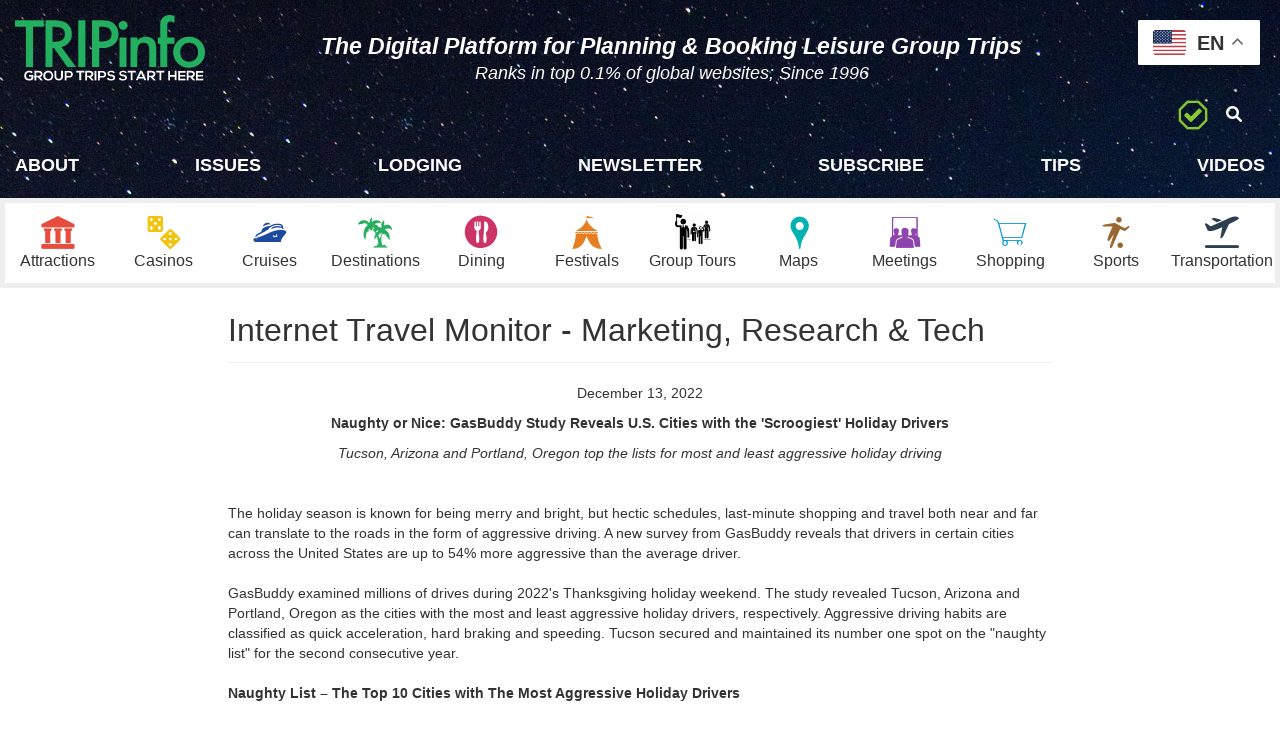

--- FILE ---
content_type: text/html; charset=utf-8
request_url: https://www.tripinfo.com/itm/articles/naughty-or-nice-gasbuddy-study-reveals-u-s-cities-with-the-scroogiest-holiday-drivers
body_size: 25455
content:
<!DOCTYPE html>
<html>
  <head>
    <title>Naughty or Nice: GasBuddy Study Reveals U.S. Cities with the &#39;Scroogiest&#39; Holiday Drivers</title>
    <meta name="csrf-param" content="authenticity_token" />
<meta name="csrf-token" content="LSUbhirI2X-WlCNq1I6mXel18FV54UoWeyo8Hk7TGu9-F1dUC0-JxRYe1vpu9lvXdOkTGfj1-ecgnGB8r_pGsg" />
    <meta name="csp-nonce" />

    <meta charset='utf-8'>
    <meta content='width=device-width, initial-scale=1.0, maximum-scale=1.0, user-scalable=0' name='viewport' />
    <meta http-equiv='X-UA-Compatible' content='IE=edge,chrome=1' />
    <meta name="description" content="Tucson, Arizona and Portland, Oregon top the lists for most and least aggressive holiday driving The holiday season is known for being merry and bright, but ...">
    <link rel="shortcut icon" href="/favicon.ico" >
    
    <meta property="og:type" content="website">
    <meta property="og:title" content="TRIPinfo.com: Group Trips Start Here">
    <meta property="og:url" content="https://www.TRIPinfo.com">
    <meta property="og:image" content="https://d1qnbzgad6pxy3.cloudfront.net/assets/images/open-graph/homepage.png">
    <meta property="og:description" content="Index to USA & international travel sites; Where leisure group trip planners spend more time than any travel site">

    <script src="https://apis.google.com/js/api.js"></script>
    
    <link rel="stylesheet" href="https://d2ti8td6k9avcw.cloudfront.net/assets/css/all-08c6ad541a3904db008e6df1bdaf285a63e556ba5ef84ccdf2c281cfd0290fee.css" />
    <link rel="stylesheet" href="https://d2ti8td6k9avcw.cloudfront.net/assets/application-b010e87c3de3e1d1ab6ca674447c711e6a586ea9ebfce14b461ccfb36cff4412.css" media="all" />
      <script src="https://browser.sentry-cdn.com/5.4.0/bundle.min.js" crossorigin="anonymous"></script>
  <script>
    window.Sentry.init({ dsn: 'https://b6ac970cadeb45f88c10a64a2760afba@sentry.io/1476667' })
  </script>

    <script src="https://d2ti8td6k9avcw.cloudfront.net/assets/application-5d829037a3dcada96421e4f226729c28fea06000efacfc30a8188d5faecfb43b.js"></script>
      <script>
//<![CDATA[

        loadHeadTagJs();

//]]>
</script>

    
    
    <!-- Google Tag Manager -->

<script>(function(w,d,s,l,i){w[l]=w[l]||[];w[l].push({'gtm.start':
new Date().getTime(),event:'gtm.js'});var f=d.getElementsByTagName(s)[0],
j=d.createElement(s),dl=l!='dataLayer'?'&l='+l:'';j.async=true;j.src=
'https://www.googletagmanager.com/gtm.js?id='+i+dl;f.parentNode.insertBefore(j,f);
})(window,document,'script','dataLayer','GTM-W6LB22');</script>

<!-- End Google Tag Manager -->

  </head>

  <body class="articles show trip-info-home-page">
  
   
    <!-- Google Tag Manager (noscript) -->
    <noscript>
      <iframe src="https://www.googletagmanager.com/ns.html?id=GTM-W6LB22" height="0" width="0" style="display:none;visibility:hidden"></iframe>
    </noscript>
    <!-- End Google Tag Manager (noscript) -->

    <div class="on-mobile visible-xs"></div>
    <div class="container-fluid trip-info-header">
      <div class="row header-info-bar top-header-wrapper">
  <div class="col-md-3 col-lg-2 logo-wrapper">
    <div class="row">
      <div class="col-sm-12 col-md-4 col-lg-3">
        <a href="/">
         <!-- <img alt="TRIPinfo.com logo" height="55" border="0" src="https://d1qnbzgad6pxy3.cloudfront.net/assets/images/logos/tripinfo-logo-1.png" /> -->
          <img alt="TRIPinfo.com logo" height="55" border="0" src="https://d2ti8td6k9avcw.cloudfront.net/assets/green-white-logo-2-6e109ac52207860a3898bc6673a1bab411e4e8dc8094b3a2c1d55697e0d410aa.svg" />
</a>      </div>
      <div class="">
        <div class="trip-tag-line">
          
          <!-- <a class="tag-color-1" target="_blank" href="/videos/book-group-travel-the-easy-way">Plan &amp; Book Group Trips -- Easy, Fast &amp; Safe</a> -->
            
        </div>
      </div>
    </div>
  </div>
  <!-- Follow us is also declared next to mobile menu so it can be inline -->
  <div class="col-md-9 col-lg-10">
    <div class="header-content-outer-wrapper">
      <!-- FOLLOW US -->
      <div class="col-md-12 col-lg-12 follow-us text-right header-content-wrapper">
      <div class="top-header-content-wrapper text-center">
          <p class="content desktop-content"><span style="font-size: 90%;">The Digital Platform for Planning & Booking Leisure Group Trips</span></p>
          <p class="content mobile-content"><span style="font-size: 120%;">Plan & Book Leisure Group Trips</span></p>
          <p class="content mobile-content">Top 0.1% of websites; Since 1996</p>
          <p class="subtitle">Ranks in top 0.1% of global websites; Since 1996</p>
      </div>
       
        <!--<span class="hidden-xs">
          <div class="dropdown inline-block">
            <div class="dropdown-toggle" id="learn-about-us-dropdown" data-toggle="dropdown" aria-haspopup="true" aria-expanded="true">
              <a href="#" target="_blank" class="follow-us-icons" data-toggle="tooltip" data-trigger="hover" data-container="body" data-placement="bottom" title="Menu">
                <i class="fa-solid fa-bars"></i>
              </a>
            </div>
            <ul class="dropdown-menu" aria-labelledby="learn-about-us-dropdown">
              <li><a href="/about">About Us</a></li>
              <li class="margin-top-5">
                <a href="/mediakit">Media Kit</a>
              </li>
              <li><a href="/services">Products</a></li>
              <li role="separator" class="divider no-margin-bottom"></li>
                <li>
                <a href="/login">Login</a>
                </li>
              <li role="separator" class="divider no-margin-bottom"></li>
              <li>
                <a class="preview-video" href="/preview">
                  <i class="fa-solid fa-circle-play"></i>
                  <span>Watch a Preview Video</span>
</a>              </li>
            </ul>
          </div>
        </span> 

        <span>   
          <a class="follow-us-icons" title="Subscribe to the Newsletter" data-toggle="tooltip" data-placement="bottom" href="/subscriptions/new">
            <i class="fa-solid fa-newspaper"></i>
</a>        </span> 

        <span>
          <a class="follow-us-icons" href="mailto:info@TRIPinfo.com" data-toggle="tooltip" data-placement="bottom" title="Email Us">
            <i class="fa-solid fa-envelope"></i>
          </a>
        </span> -->

        <span class="hidden-xs">
          <a class="follow-us-icons no-border" target="_blank" href="https://acceptableads.com/about" data-toggle="tooltip" data-placement="bottom" title="Acceptable Ads Certified">
            <img src="https://d2ti8td6k9avcw.cloudfront.net/assets/adblock-approved-960be783099bafb81e92a0f4bb27b15efe7e7cb4ce3d34ef13d747e8296018a9.png" height="30" width="30" />
          </a>
        </span>

        <span class="hidden-xs">
          <a class="follow-us-icons search-btn" tabindex="-1">
            <i class="fa-solid fa-magnifying-glass notranslate" translate="no"></i>
            <div class="google-search-box hidden">
              <!-- We don't want to show Google's search bar, but instead use our own and sync on submit -->
              <!-- Search Google -->
              <gcse:searchbox-only></gcse:searchbox>
            </div>
          </a>
        </span>
      </div>
      <!-- END FOLLOW US -->
    </div>
  </div>
</div>

      <nav class='navbar navbar-default no-margin-bottom main-nav-wrapper'>
    <div class='container-fluid no-padding-sides'>
      <div class='row'>
        <!-- Brand and toggle get grouped for better mobile display -->
        <div class='navbar-header'>
          <button type='button' class='navbar-toggle collapsed' data-toggle='collapse' data-target='#mobile-nav-content' aria-expanded='false'>
            <span class='sr-only'>Toggle navigation</span>
            <i class="fa-solid fa-bars"></i>
          </button>

          <div class='header-info-bar visible-xs'>
            <!-- FOLLOW US MOBILE -->
            <div class='col-sm-5 col-md-4 col-lg-3 follow-us text-right'>

              <div class='visible-xs-inline-block mobile-header-buttons'>
                <!--<a class="btn btn-xs btn-warning" href="/magazines">
                  <i class="fa-brands fa-leanpub"></i>
                  <span>ISSUES</span>
</a>                <a class="btn btn-xs btn-warning" href="/itm">
                  <i class="fa-solid fa-newspaper"></i>
                  <span>NEWS</span>
</a>
                <a href='/videos' class='btn btn-xs btn-warning'>
                  <i class="fa-solid fa-film"></i>
                  <span>VIDEOS</span>
                </a>  -->
              </div>

              <span class='hidden-xs'>
                <div class='dropdown inline-block'>
                  <div class='dropdown-toggle' id='learn-about-us-dropdown' data-toggle='dropdown' aria-haspopup='true' aria-expanded='true'>
                    <a href='#' target='_blank' class='follow-us-icons' data-toggle='tooltip' data-trigger='hover' data-container='body' data-placement='bottom' title='Menu'>
                      <i class="fa-solid fa-bars"></i>
                    </a>
                  </div>
                  <ul class='dropdown-menu' aria-labelledby='learn-about-us-dropdown'>
                    <li><a href="/about">About Us</a></li>
                    <li class='margin-top-5'>
                      <a href="/mediakit">Media Kit</a>
                    </li>
                    <li><a href="/services">Products</a></li>
                    <li role='separator' class='divider no-margin-bottom'></li>
                    <li>
                      <a class="preview-video" href="/preview">
                        <i class="fa-solid fa-circle-play"></i>
                        <span>Watch a Preview Video</span>
</a>                    </li>
                  </ul>
                </div>
              </span>

              <span class='hidden-xs'>
                <a class="follow-us-icons" title="Subscribe to the Newsletter" data-toggle="tooltip" data-placement="bottom" href="/subscriptions/new">
                  <i class="fa-solid fa-newspaper"></i>
</a>              </span>
              <span class='hidden-xs'>
                <a class='follow-us-icons' href='mailto:info@TRIPinfo.com' data-toggle='tooltip' data-placement='bottom' title='Email Us'>
                  <i class="fa-solid fa-envelope"></i>
                </a>
              </span>

              <span>
                <a class='follow-us-icons no-border' target='_blank' href='https://acceptableads.com/about' data-toggle='tooltip' data-placement='bottom' title='Acceptable Ads Certified'>
                  <img src='https://d2ti8td6k9avcw.cloudfront.net/assets/adblock-approved-960be783099bafb81e92a0f4bb27b15efe7e7cb4ce3d34ef13d747e8296018a9.png' height='30' width='30' />
                </a>
              </span>
              
              <span>  
                <a class='follow-us-icons search-btn' tabindex='-1'>
                  <i class="fa-solid fa-magnifying-glass"></i>
                </a>
              </span>
            </div>
            <!-- END FOLLOW US MOBILE -->
          </div>
        </div>

        <!-- Collect the nav links, forms, and other content for toggling -->
        <div class='collapse navbar-collapse' id='mobile-nav-content'>
            <div class='row subnavigation-row grey-background-menu'>
              <div class='col-xs-12'>
                <div class='row visible-xs'>
                  <div class='col-xs-12 text-center'>
                    <span class='font-11 font-999 mobile-menu-text'>Menu</span>
                  </div>
                </div>
                <div class='row'>
                  <div class='col-sm-12 text-center header-links-wrapper'>
                     <!-- <a class="visible-xs-inline-block" href="/about">About Us</a>
                    <a class="visible-xs-inline-block" href="/add_map_to_site">Add Maps</a>
                    <a style="color: #207ebc;" href="/submission">Add/Edit</a>
                    <a href="/magazines">Issues</a>
                    <a href="https://tripinfo.hotelplanner.com">Lodging</a>
                    <a class="visible-xs-inline-block" href="/mediakit">Media Kit</a>
                    <a href="/itm">News</a>
                    <a class="visible-xs-inline-block" href="/services">Products</a>
                    <a href="/subscriptions/new">Subscribe</a>
                    <a href="/tips">Tips</a> -->
                    <!-- link_to('Tours', tours_path) -->
                    <!-- <a href="/videos">Videos</a>
                    <a class="visible-xs-inline-block" href="mailto:Email%20Us">info@TRIPinfo.com</a> -->
                    <a href="/about">About</a>
                    <!-- <a class="visible-xs-inline-block" href="/about">About Us</a> -->
                    <a class="visible-xs-inline-block" href="/add_map_to_site">Add Maps</a>
                    <a href="/magazines">Issues</a>
                     <a href="https://tripinfo.hotelplanner.com">Lodging</a>
                    <a class="visible-xs-inline-block" href="/mediakit">Media Kit</a>
                    <a href="/itm">Newsletter</a>
                    <!-- <a class="visible-xs-inline-block" href="/services">Products</a> -->
                   <!-- <a class="hidden-links" href="/magazines">Issues</a> -->
                   <!-- <a class="hidden-links" href="/itm">News</a> -->
                    <a class="visible-xs-inline-block" href="/submission">Packages</a>
                    <a href="/subscriptions/new">Subscribe</a>
                    <a href="/tips">Tips</a>
                    <a href="/videos">Videos</a>
                  </div>
                </div>
              </div>

              <div class='row visible-xs'>
                <div class='col-xs-12 text-center'>
                  <!-- <a class='follow-us-icons no-border' target='_blank' href='https://acceptableads.com/about'>
                    <img src='https://d2ti8td6k9avcw.cloudfront.net/assets/adblock-approved-960be783099bafb81e92a0f4bb27b15efe7e7cb4ce3d34ef13d747e8296018a9.png' height='20' width='20' />
                    Acceptable Ads Certified
                  </a> -->
                  <!-- <a class='follow-us-icons no-border' target='_blank' href=/submission>
                    Post Video or Display on Page You Choose
                  </a> -->
                </div>
              </div>
            </div>

            <!-- Learn more on mobile -->
            <div class='row visible-xs header-info-bar'>
              <div class='col-sm-3 learn-about-us'>
                <!-- <a class="preview-video" target="_blank" title="Watch our preview video" data-toggle="tooltip" data-placement="bottom" data-container="body" href="/preview">
                  <i class="fa-solid fa-circle-play"></i>
                  <span>Email Us</span>
                </a> -->
                <a href="mailto:info@TRIPinfo.com" title="Email Us">
                  EMAIL US
                </a>
              </div>
            </div>

        </div><!-- /.navbar-collapse -->

        <div class='navigation-row'>
          <div class='col-md-12 col-lg-6'>
            <div class='row'>
              <div class="col-xs-4 col-sm-2 nav-item"><a class="attractions " href="/attractions"><i class="tripicon-attractions"></i><div class="nav-text">Attractions</div></a></div>
              <div class="col-xs-4 col-sm-2 nav-item"><a class="casinos " href="/casinos"><i class="tripicon-casinos"></i><div class="nav-text">Casinos</div></a></div>
              <div class="col-xs-4 col-sm-2 nav-item"><a class="cruise_ports " href="/cruises"><i class="tripicon-cruises"></i><div class="nav-text">Cruises</div></a></div>
              <div class="col-xs-4 col-sm-2 nav-item"><a class="destinations " href="/destinations"><i class="tripicon-destinations"></i><div class="nav-text">Destinations</div></a></div>
              <div class="col-xs-4 col-sm-2 nav-item"><a class="dinings dining " href="/dining"><i class="tripicon-dining"></i><div class="nav-text">Dining</div></a></div>
              <div class="col-xs-4 col-sm-2 nav-item"><a class="festivals " href="/festivals"><i class="tripicon-festivals"></i><div class="nav-text">Festivals</div></a></div>
            </div>
          </div>

          <div class='col-md-12 col-lg-6'>
            <div class='row'>
              

              <div class="col-xs-4 col-sm-2 nav-item"><a class="group_tours group_tour " href="/group-tours"><i class="tripicon-group-tours"></i><div class="nav-text">Group Tours</div></a></div> 
              
              <div class="col-xs-4 col-sm-2 nav-item"><a class="maps " href="/maps"><i class="tripicon-maps"></i><div class="nav-text">Maps</div></a></div>
              <div class="col-xs-4 col-sm-2 nav-item"><a class="meetings " href="/meetings"><i class="tripicon-meetings"></i><div class="nav-text">Meetings</div></a></div>
              <div class="col-xs-4 col-sm-2 nav-item"><a class="shoppings shopping " href="/shopping"><i class="tripicon-shopping"></i><div class="nav-text">Shopping</div></a></div>
              <div class="col-xs-4 col-sm-2 nav-item"><a class="sports " href="/sports"><i class="tripicon-sports"></i><div class="nav-text">Sports</div></a></div>
              <div class="col-xs-4 col-sm-2 nav-item"><a class="transportations transportation " href="/transportation"><i class="tripicon-transportation"></i><div class="nav-text">Transportation</div></a></div>
            </div>
          </div>
          <div class='clearfix'></div>
        </div> <!-- end of navigation-row -->
      </div>

      
    </div><!-- /.container-fluid -->
  </nav>
    </div>
    <div class="container-fluid">
      <div class="row main-container">
        <script>
  $(document).ready(function(){
    var flashes = [
      { type: 'alert',   message: ''  },
      { type: 'error',   message: ''  },
      { type: 'success', message: '' }
    ]

    flashes.forEach(function(flash) {
      if (flash.message == '') {
        return
      }

      new Noty({
        type: flash.type,
        text: flash.message,
        theme: 'semanticui',
        timeout: 3000,
        layout: 'bottomRight'
      }).show()
    })
  })
</script>


          <div class="col-sm-3 col-md-2 col-lg-2 text-right no-padding-right">
            <div id='leftbanner' class='hidden-xs hidden-sm'>
  <div style='height: 600px; width: 160px;'>
    


  </div>
</div>
          </div>

          <div class="map-wrapper col-sm-9  col-lg-8">
            
<div class="row"><div class="col-sm-12"><div class="page-header"><div class="pull-left">Internet Travel Monitor - Marketing, Research &amp; Tech</div><div class="clearfix"></div></div></div></div>

<p class='text-center'>
  December 13, 2022
</p>

<p class='text-center'>
  <strong>
    Naughty or Nice: GasBuddy Study Reveals U.S. Cities with the &#39;Scroogiest&#39; Holiday Drivers
  </strong>
</p>

<div>
   <div align="center"><em>Tucson, Arizona and Portland, Oregon top the lists for most and least aggressive holiday driving</em><br>
<br>



</div>
<br>The holiday season is known for being merry and bright, but hectic schedules, last-minute shopping and travel both near and far can translate to the roads in the form of aggressive driving. A new survey from GasBuddy reveals that drivers in certain cities across the United States are up to 54% more aggressive than the average driver.<br>
<br>
GasBuddy examined millions of drives during 2022's Thanksgiving holiday weekend. The study revealed Tucson, Arizona and Portland, Oregon as the cities with the most and least aggressive holiday drivers, respectively. Aggressive driving habits are classified as quick acceleration, hard braking and speeding. Tucson secured and maintained its number one spot on the "naughty list" for the second consecutive year.<br>
<br>
<strong>Naughty List – The Top 10 Cities with The Most Aggressive Holiday Drivers</strong><br>
<br><ol>
<li>Tucson, AZ</li>
<li>Jacksonville, FL</li>
<li>Nashville, TN</li>
<li>Orlando, FL</li>
<li>Birmingham, AL</li>
<li>Richmond, VA</li>
<li>Oklahoma City, OK</li>
<li>Tampa-St. Petersburg, FL</li>
<li>Salt Lake City, UT</li>
<li>Memphis, TN</li></ol>
<br>	
Three Florida cities made the "naughty list" this year, making Florida the most aggressive driving state overall. Detroit, Michigan; Raleigh, North Carolina and St. Louis, Missouri fell off the top ten worst cities this year, replaced by Memphis, Tennessee, Birmingham, Alabama and Tampa-St. Petersburg.<br>
<br>
<strong>Nice List – The Top 10 Cities with The Least Aggressive Holiday Drivers</strong><br>
<br><ol>
<li>Portland, OR</li>
<li>Cincinnati, OH</li>
<li>Seattle, WA</li>
<li>Las Vegas, NV</li>
<li>Rochester, NY</li>
<li>Providence, RI</li>
<li>Minneapolis, MN</li>
<li>Cleveland, OH</li>
<li>Columbus, OH</li>
<li>Buffalo, NY</li></ol>
<br>	
The most frequent aggressive driving habits during the holidays are hard braking (1), speeding (2) and rapid acceleration (3).<br>
<br>
"The holidays can bring out both the best and worst of us, trying to run around to get everything done and prepared before the holidays, coupled with high prices and increased traffic, we see shorter fuses on the road and more stress contribute to wasting money," said Patrick De Haan, head of petroleum analysis for GasBuddy. "In addition to the safety element, driving aggressively and rushing around bites into consumer wallets by reducing fuel efficiency. As 2022 has brought some of the highest gas prices ever seen, taking a deep breath and slowing down while driving can improve drivers' gas mileage up to 25%, meaning safe drivers will have extra savings on hand to spend during the holiday season."<br>
<br>
Whether motorists are traveling near or far, it's important to practice safe driving on the roads, to stay safe and save money on fuel costs. Motorists can opt-in to GasBuddy's Drives feature in the GasBuddy app to evaluate how 'scroogy' (and fuel-wasteful) they are on the road. 	
<br>	
<br>
      <div align="center">Copyright 2022 GasBuddy. All rights reserved. From https://www.gasbuddy.com.<br>
<br>
</div></td>
</tr>
</table>
</div>

<p class='text-center margin-top-15'>
  <span>To view all articles, check out the </span>
  <a href="/itm">Internet Travel Monitor Archive</a>
</p>

            <div class="right-ad-container visible-lg">
  <div id="rightbanner" class="active">
    <div style='height: 600px; width: 160px;'>
      
    </div>
  </div>
</div>

          </div>
      </div>
    </div>
    <div class="footer-divider"></div>

<div class="trip-info-footer-wrapper">
  <div class="container-fluid hidden-xs footer-top-wrapper">
    <div class="row subnavigation-row">
      <div class="col-xs-12 text-center padding-top-10">
        <!-- <a href="/about">About Us</a>
        <a href="/add_map_to_site">Add a Map To Your Site</a>
        <a class="weight-700" style="color: #207ebc;" href="/submission">
          <i class="fa-solid fa-star"></i> Add/Edit
</a>        <a href="/mediakit">Media Kit</a>
        <a href="/services">Products</a> -->
        <a href="/submission">PACKAGES</a>
        <a href="/add_map_to_site">Add a Map To Your Site</a>
        <a href="/mediakit">Media Kit</a>
      </div>
    </div>
  </div>

  <footer class="footer-bottom-wrapper">
  <!--  TRIPinfo.com - group trips start here - Go There, Places to Go, Things to Do, Featured Places to Stay &amp; Meet.
    <br> 
    <p class="visible-xs-inline-block footer-mobile-content">Plan & Book Leisure Group Trips</p>
    <p class="visible-xs-inline-block footer-mobile-content">Ranks in top 1% of global sites - since 1996</p>-->
    <p>1996-2026 TRIPmedia Group, Inc. All Rights Reserved.</p>
  </footer>
</div>
    <div class="modal fade" id="main-modal-lg" tabindex="-1" role="dialog">
  <div class="modal-dialog modal-lg" role="document">
    <div class="modal-content">
      <div class="modal-header">
        <button type="button" class="close" data-dismiss="modal" aria-label="Close"><span aria-hidden="true">&times;</span></button>
        <h4 class="modal-title">Modal title</h4>
      </div>
      <div class="modal-body">
        <p>One fine body&hellip;</p>
      </div>
      <div class="modal-footer hidden">
        <button type="button" class="btn btn-default" data-dismiss="modal">Close</button>
        <button type="button" class="btn btn-primary">Save changes</button>
      </div>
    </div><!-- /.modal-content -->
  </div><!-- /.modal-dialog -->
</div><!-- /.modal -->

<div class="modal fade" id="main-modal-sm" tabindex="-1" role="dialog">
  <div class="modal-dialog modal-sm" role="document">
    <div class="modal-content">
      <div class="modal-header">
        <button type="button" class="close" data-dismiss="modal" aria-label="Close"><span aria-hidden="true">&times;</span></button>
        <h4 class="modal-title">Modal title</h4>
      </div>
      <div class="modal-body">
        <p>One fine body&hellip;</p>
      </div>
      <div class="modal-footer hidden">
        <button type="button" class="btn btn-default" data-dismiss="modal">Close</button>
        <button type="button" class="btn btn-primary">Save changes</button>
      </div>
    </div><!-- /.modal-content -->
  </div><!-- /.modal-dialog -->
</div><!-- /.modal -->

    
    <div class="gtranslate_wrapper"></div>
    <script>window.gtranslateSettings = {"default_language":"en","detect_browser_language":true,"url_structure":"sub_domain","languages":["en","bn","zh-CN","zh-TW","fr","de","hi","id","ja","ko","nl","mr","pt","pa","ru","es","sw","ta","te","tr","vi"],"wrapper_selector":".gtranslate_wrapper","switcher_horizontal_position":"right","switcher_vertical_position":"top","float_switcher_open_direction":"bottom","alt_flags":{"en":"usa"}}</script>
    <script src="https://cdn.gtranslate.net/widgets/latest/float.js" defer></script>
  </body>
</html>


--- FILE ---
content_type: text/plain
request_url: https://www.google-analytics.com/j/collect?v=1&_v=j102&a=1515593327&t=pageview&_s=1&dl=https%3A%2F%2Fwww.tripinfo.com%2Fitm%2Farticles%2Fnaughty-or-nice-gasbuddy-study-reveals-u-s-cities-with-the-scroogiest-holiday-drivers&ul=en-us%40posix&dt=Naughty%20or%20Nice%3A%20GasBuddy%20Study%20Reveals%20U.S.%20Cities%20with%20the%20%27Scroogiest%27%20Holiday%20Drivers&sr=1280x720&vp=1280x720&_u=YEDAAEABAAAAACAAI~&jid=1416764476&gjid=1553328576&cid=138202009.1769078630&tid=UA-1869720-2&_gid=1707694432.1769078630&_r=1&_slc=1&gtm=45He61l0h2n71W6LB22v6426460za200zd6426460&gcd=13l3l3l3l1l1&dma=0&tag_exp=103116026~103200004~104527906~104528501~104684208~104684211~105391252~115616985~115938466~115938468~117041588&z=622518782
body_size: -832
content:
2,cG-141XXG2TS6